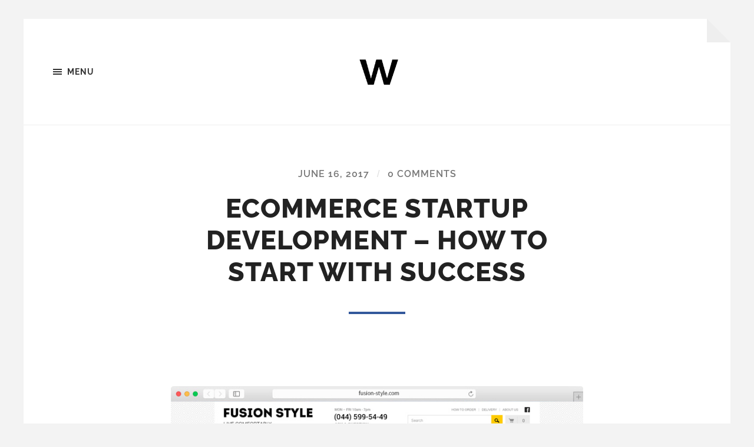

--- FILE ---
content_type: text/html; charset=UTF-8
request_url: https://blog.webcreator.ws/776/
body_size: 8910
content:
<!DOCTYPE html>

<html class="no-js" lang="en-US">

	<head profile="http://gmpg.org/xfn/11">
		
		<meta http-equiv="Content-type" content="text/html;charset=UTF-8">
		<meta name="viewport" content="width=device-width, initial-scale=1.0" />
																				 
		<title>Ecommerce Startup Development &#8211; How To Start With Success &#8211; Webcreator Digital Agency &#8211; Blog</title>
<meta name='robots' content='max-image-preview:large' />
	<style>img:is([sizes="auto" i], [sizes^="auto," i]) { contain-intrinsic-size: 3000px 1500px }</style>
	<script>document.documentElement.className = document.documentElement.className.replace("no-js","js");</script>
<link rel="alternate" type="application/rss+xml" title="Webcreator Digital Agency - Blog &raquo; Feed" href="https://blog.webcreator.ws/feed/" />
<link rel="alternate" type="application/rss+xml" title="Webcreator Digital Agency - Blog &raquo; Comments Feed" href="https://blog.webcreator.ws/comments/feed/" />
<link rel="alternate" type="application/rss+xml" title="Webcreator Digital Agency - Blog &raquo; Ecommerce Startup Development &#8211; How To Start With Success Comments Feed" href="https://blog.webcreator.ws/776/feed/" />
<script type="text/javascript">
/* <![CDATA[ */
window._wpemojiSettings = {"baseUrl":"https:\/\/s.w.org\/images\/core\/emoji\/16.0.1\/72x72\/","ext":".png","svgUrl":"https:\/\/s.w.org\/images\/core\/emoji\/16.0.1\/svg\/","svgExt":".svg","source":{"concatemoji":"https:\/\/blog.webcreator.ws\/wp-includes\/js\/wp-emoji-release.min.js?ver=6.8.3"}};
/*! This file is auto-generated */
!function(s,n){var o,i,e;function c(e){try{var t={supportTests:e,timestamp:(new Date).valueOf()};sessionStorage.setItem(o,JSON.stringify(t))}catch(e){}}function p(e,t,n){e.clearRect(0,0,e.canvas.width,e.canvas.height),e.fillText(t,0,0);var t=new Uint32Array(e.getImageData(0,0,e.canvas.width,e.canvas.height).data),a=(e.clearRect(0,0,e.canvas.width,e.canvas.height),e.fillText(n,0,0),new Uint32Array(e.getImageData(0,0,e.canvas.width,e.canvas.height).data));return t.every(function(e,t){return e===a[t]})}function u(e,t){e.clearRect(0,0,e.canvas.width,e.canvas.height),e.fillText(t,0,0);for(var n=e.getImageData(16,16,1,1),a=0;a<n.data.length;a++)if(0!==n.data[a])return!1;return!0}function f(e,t,n,a){switch(t){case"flag":return n(e,"\ud83c\udff3\ufe0f\u200d\u26a7\ufe0f","\ud83c\udff3\ufe0f\u200b\u26a7\ufe0f")?!1:!n(e,"\ud83c\udde8\ud83c\uddf6","\ud83c\udde8\u200b\ud83c\uddf6")&&!n(e,"\ud83c\udff4\udb40\udc67\udb40\udc62\udb40\udc65\udb40\udc6e\udb40\udc67\udb40\udc7f","\ud83c\udff4\u200b\udb40\udc67\u200b\udb40\udc62\u200b\udb40\udc65\u200b\udb40\udc6e\u200b\udb40\udc67\u200b\udb40\udc7f");case"emoji":return!a(e,"\ud83e\udedf")}return!1}function g(e,t,n,a){var r="undefined"!=typeof WorkerGlobalScope&&self instanceof WorkerGlobalScope?new OffscreenCanvas(300,150):s.createElement("canvas"),o=r.getContext("2d",{willReadFrequently:!0}),i=(o.textBaseline="top",o.font="600 32px Arial",{});return e.forEach(function(e){i[e]=t(o,e,n,a)}),i}function t(e){var t=s.createElement("script");t.src=e,t.defer=!0,s.head.appendChild(t)}"undefined"!=typeof Promise&&(o="wpEmojiSettingsSupports",i=["flag","emoji"],n.supports={everything:!0,everythingExceptFlag:!0},e=new Promise(function(e){s.addEventListener("DOMContentLoaded",e,{once:!0})}),new Promise(function(t){var n=function(){try{var e=JSON.parse(sessionStorage.getItem(o));if("object"==typeof e&&"number"==typeof e.timestamp&&(new Date).valueOf()<e.timestamp+604800&&"object"==typeof e.supportTests)return e.supportTests}catch(e){}return null}();if(!n){if("undefined"!=typeof Worker&&"undefined"!=typeof OffscreenCanvas&&"undefined"!=typeof URL&&URL.createObjectURL&&"undefined"!=typeof Blob)try{var e="postMessage("+g.toString()+"("+[JSON.stringify(i),f.toString(),p.toString(),u.toString()].join(",")+"));",a=new Blob([e],{type:"text/javascript"}),r=new Worker(URL.createObjectURL(a),{name:"wpTestEmojiSupports"});return void(r.onmessage=function(e){c(n=e.data),r.terminate(),t(n)})}catch(e){}c(n=g(i,f,p,u))}t(n)}).then(function(e){for(var t in e)n.supports[t]=e[t],n.supports.everything=n.supports.everything&&n.supports[t],"flag"!==t&&(n.supports.everythingExceptFlag=n.supports.everythingExceptFlag&&n.supports[t]);n.supports.everythingExceptFlag=n.supports.everythingExceptFlag&&!n.supports.flag,n.DOMReady=!1,n.readyCallback=function(){n.DOMReady=!0}}).then(function(){return e}).then(function(){var e;n.supports.everything||(n.readyCallback(),(e=n.source||{}).concatemoji?t(e.concatemoji):e.wpemoji&&e.twemoji&&(t(e.twemoji),t(e.wpemoji)))}))}((window,document),window._wpemojiSettings);
/* ]]> */
</script>
<style id='wp-emoji-styles-inline-css' type='text/css'>

	img.wp-smiley, img.emoji {
		display: inline !important;
		border: none !important;
		box-shadow: none !important;
		height: 1em !important;
		width: 1em !important;
		margin: 0 0.07em !important;
		vertical-align: -0.1em !important;
		background: none !important;
		padding: 0 !important;
	}
</style>
<link rel='stylesheet' id='wp-block-library-css' href='https://blog.webcreator.ws/wp-includes/css/dist/block-library/style.min.css?ver=6.8.3' type='text/css' media='all' />
<style id='classic-theme-styles-inline-css' type='text/css'>
/*! This file is auto-generated */
.wp-block-button__link{color:#fff;background-color:#32373c;border-radius:9999px;box-shadow:none;text-decoration:none;padding:calc(.667em + 2px) calc(1.333em + 2px);font-size:1.125em}.wp-block-file__button{background:#32373c;color:#fff;text-decoration:none}
</style>
<style id='global-styles-inline-css' type='text/css'>
:root{--wp--preset--aspect-ratio--square: 1;--wp--preset--aspect-ratio--4-3: 4/3;--wp--preset--aspect-ratio--3-4: 3/4;--wp--preset--aspect-ratio--3-2: 3/2;--wp--preset--aspect-ratio--2-3: 2/3;--wp--preset--aspect-ratio--16-9: 16/9;--wp--preset--aspect-ratio--9-16: 9/16;--wp--preset--color--black: #333;--wp--preset--color--cyan-bluish-gray: #abb8c3;--wp--preset--color--white: #fff;--wp--preset--color--pale-pink: #f78da7;--wp--preset--color--vivid-red: #cf2e2e;--wp--preset--color--luminous-vivid-orange: #ff6900;--wp--preset--color--luminous-vivid-amber: #fcb900;--wp--preset--color--light-green-cyan: #7bdcb5;--wp--preset--color--vivid-green-cyan: #00d084;--wp--preset--color--pale-cyan-blue: #8ed1fc;--wp--preset--color--vivid-cyan-blue: #0693e3;--wp--preset--color--vivid-purple: #9b51e0;--wp--preset--color--accent: #33589b;--wp--preset--color--dark-gray: #555;--wp--preset--color--medium-gray: #777;--wp--preset--color--light-gray: #767676;--wp--preset--gradient--vivid-cyan-blue-to-vivid-purple: linear-gradient(135deg,rgba(6,147,227,1) 0%,rgb(155,81,224) 100%);--wp--preset--gradient--light-green-cyan-to-vivid-green-cyan: linear-gradient(135deg,rgb(122,220,180) 0%,rgb(0,208,130) 100%);--wp--preset--gradient--luminous-vivid-amber-to-luminous-vivid-orange: linear-gradient(135deg,rgba(252,185,0,1) 0%,rgba(255,105,0,1) 100%);--wp--preset--gradient--luminous-vivid-orange-to-vivid-red: linear-gradient(135deg,rgba(255,105,0,1) 0%,rgb(207,46,46) 100%);--wp--preset--gradient--very-light-gray-to-cyan-bluish-gray: linear-gradient(135deg,rgb(238,238,238) 0%,rgb(169,184,195) 100%);--wp--preset--gradient--cool-to-warm-spectrum: linear-gradient(135deg,rgb(74,234,220) 0%,rgb(151,120,209) 20%,rgb(207,42,186) 40%,rgb(238,44,130) 60%,rgb(251,105,98) 80%,rgb(254,248,76) 100%);--wp--preset--gradient--blush-light-purple: linear-gradient(135deg,rgb(255,206,236) 0%,rgb(152,150,240) 100%);--wp--preset--gradient--blush-bordeaux: linear-gradient(135deg,rgb(254,205,165) 0%,rgb(254,45,45) 50%,rgb(107,0,62) 100%);--wp--preset--gradient--luminous-dusk: linear-gradient(135deg,rgb(255,203,112) 0%,rgb(199,81,192) 50%,rgb(65,88,208) 100%);--wp--preset--gradient--pale-ocean: linear-gradient(135deg,rgb(255,245,203) 0%,rgb(182,227,212) 50%,rgb(51,167,181) 100%);--wp--preset--gradient--electric-grass: linear-gradient(135deg,rgb(202,248,128) 0%,rgb(113,206,126) 100%);--wp--preset--gradient--midnight: linear-gradient(135deg,rgb(2,3,129) 0%,rgb(40,116,252) 100%);--wp--preset--font-size--small: 18px;--wp--preset--font-size--medium: 20px;--wp--preset--font-size--large: 26px;--wp--preset--font-size--x-large: 42px;--wp--preset--font-size--normal: 21px;--wp--preset--font-size--larger: 32px;--wp--preset--spacing--20: 0.44rem;--wp--preset--spacing--30: 0.67rem;--wp--preset--spacing--40: 1rem;--wp--preset--spacing--50: 1.5rem;--wp--preset--spacing--60: 2.25rem;--wp--preset--spacing--70: 3.38rem;--wp--preset--spacing--80: 5.06rem;--wp--preset--shadow--natural: 6px 6px 9px rgba(0, 0, 0, 0.2);--wp--preset--shadow--deep: 12px 12px 50px rgba(0, 0, 0, 0.4);--wp--preset--shadow--sharp: 6px 6px 0px rgba(0, 0, 0, 0.2);--wp--preset--shadow--outlined: 6px 6px 0px -3px rgba(255, 255, 255, 1), 6px 6px rgba(0, 0, 0, 1);--wp--preset--shadow--crisp: 6px 6px 0px rgba(0, 0, 0, 1);}:where(.is-layout-flex){gap: 0.5em;}:where(.is-layout-grid){gap: 0.5em;}body .is-layout-flex{display: flex;}.is-layout-flex{flex-wrap: wrap;align-items: center;}.is-layout-flex > :is(*, div){margin: 0;}body .is-layout-grid{display: grid;}.is-layout-grid > :is(*, div){margin: 0;}:where(.wp-block-columns.is-layout-flex){gap: 2em;}:where(.wp-block-columns.is-layout-grid){gap: 2em;}:where(.wp-block-post-template.is-layout-flex){gap: 1.25em;}:where(.wp-block-post-template.is-layout-grid){gap: 1.25em;}.has-black-color{color: var(--wp--preset--color--black) !important;}.has-cyan-bluish-gray-color{color: var(--wp--preset--color--cyan-bluish-gray) !important;}.has-white-color{color: var(--wp--preset--color--white) !important;}.has-pale-pink-color{color: var(--wp--preset--color--pale-pink) !important;}.has-vivid-red-color{color: var(--wp--preset--color--vivid-red) !important;}.has-luminous-vivid-orange-color{color: var(--wp--preset--color--luminous-vivid-orange) !important;}.has-luminous-vivid-amber-color{color: var(--wp--preset--color--luminous-vivid-amber) !important;}.has-light-green-cyan-color{color: var(--wp--preset--color--light-green-cyan) !important;}.has-vivid-green-cyan-color{color: var(--wp--preset--color--vivid-green-cyan) !important;}.has-pale-cyan-blue-color{color: var(--wp--preset--color--pale-cyan-blue) !important;}.has-vivid-cyan-blue-color{color: var(--wp--preset--color--vivid-cyan-blue) !important;}.has-vivid-purple-color{color: var(--wp--preset--color--vivid-purple) !important;}.has-black-background-color{background-color: var(--wp--preset--color--black) !important;}.has-cyan-bluish-gray-background-color{background-color: var(--wp--preset--color--cyan-bluish-gray) !important;}.has-white-background-color{background-color: var(--wp--preset--color--white) !important;}.has-pale-pink-background-color{background-color: var(--wp--preset--color--pale-pink) !important;}.has-vivid-red-background-color{background-color: var(--wp--preset--color--vivid-red) !important;}.has-luminous-vivid-orange-background-color{background-color: var(--wp--preset--color--luminous-vivid-orange) !important;}.has-luminous-vivid-amber-background-color{background-color: var(--wp--preset--color--luminous-vivid-amber) !important;}.has-light-green-cyan-background-color{background-color: var(--wp--preset--color--light-green-cyan) !important;}.has-vivid-green-cyan-background-color{background-color: var(--wp--preset--color--vivid-green-cyan) !important;}.has-pale-cyan-blue-background-color{background-color: var(--wp--preset--color--pale-cyan-blue) !important;}.has-vivid-cyan-blue-background-color{background-color: var(--wp--preset--color--vivid-cyan-blue) !important;}.has-vivid-purple-background-color{background-color: var(--wp--preset--color--vivid-purple) !important;}.has-black-border-color{border-color: var(--wp--preset--color--black) !important;}.has-cyan-bluish-gray-border-color{border-color: var(--wp--preset--color--cyan-bluish-gray) !important;}.has-white-border-color{border-color: var(--wp--preset--color--white) !important;}.has-pale-pink-border-color{border-color: var(--wp--preset--color--pale-pink) !important;}.has-vivid-red-border-color{border-color: var(--wp--preset--color--vivid-red) !important;}.has-luminous-vivid-orange-border-color{border-color: var(--wp--preset--color--luminous-vivid-orange) !important;}.has-luminous-vivid-amber-border-color{border-color: var(--wp--preset--color--luminous-vivid-amber) !important;}.has-light-green-cyan-border-color{border-color: var(--wp--preset--color--light-green-cyan) !important;}.has-vivid-green-cyan-border-color{border-color: var(--wp--preset--color--vivid-green-cyan) !important;}.has-pale-cyan-blue-border-color{border-color: var(--wp--preset--color--pale-cyan-blue) !important;}.has-vivid-cyan-blue-border-color{border-color: var(--wp--preset--color--vivid-cyan-blue) !important;}.has-vivid-purple-border-color{border-color: var(--wp--preset--color--vivid-purple) !important;}.has-vivid-cyan-blue-to-vivid-purple-gradient-background{background: var(--wp--preset--gradient--vivid-cyan-blue-to-vivid-purple) !important;}.has-light-green-cyan-to-vivid-green-cyan-gradient-background{background: var(--wp--preset--gradient--light-green-cyan-to-vivid-green-cyan) !important;}.has-luminous-vivid-amber-to-luminous-vivid-orange-gradient-background{background: var(--wp--preset--gradient--luminous-vivid-amber-to-luminous-vivid-orange) !important;}.has-luminous-vivid-orange-to-vivid-red-gradient-background{background: var(--wp--preset--gradient--luminous-vivid-orange-to-vivid-red) !important;}.has-very-light-gray-to-cyan-bluish-gray-gradient-background{background: var(--wp--preset--gradient--very-light-gray-to-cyan-bluish-gray) !important;}.has-cool-to-warm-spectrum-gradient-background{background: var(--wp--preset--gradient--cool-to-warm-spectrum) !important;}.has-blush-light-purple-gradient-background{background: var(--wp--preset--gradient--blush-light-purple) !important;}.has-blush-bordeaux-gradient-background{background: var(--wp--preset--gradient--blush-bordeaux) !important;}.has-luminous-dusk-gradient-background{background: var(--wp--preset--gradient--luminous-dusk) !important;}.has-pale-ocean-gradient-background{background: var(--wp--preset--gradient--pale-ocean) !important;}.has-electric-grass-gradient-background{background: var(--wp--preset--gradient--electric-grass) !important;}.has-midnight-gradient-background{background: var(--wp--preset--gradient--midnight) !important;}.has-small-font-size{font-size: var(--wp--preset--font-size--small) !important;}.has-medium-font-size{font-size: var(--wp--preset--font-size--medium) !important;}.has-large-font-size{font-size: var(--wp--preset--font-size--large) !important;}.has-x-large-font-size{font-size: var(--wp--preset--font-size--x-large) !important;}
:where(.wp-block-post-template.is-layout-flex){gap: 1.25em;}:where(.wp-block-post-template.is-layout-grid){gap: 1.25em;}
:where(.wp-block-columns.is-layout-flex){gap: 2em;}:where(.wp-block-columns.is-layout-grid){gap: 2em;}
:root :where(.wp-block-pullquote){font-size: 1.5em;line-height: 1.6;}
</style>
<link rel='stylesheet' id='hoffman_googleFonts-css' href='https://blog.webcreator.ws/wp-content/themes/hoffman/assets/css/fonts.css?ver=6.8.3' type='text/css' media='all' />
<link rel='stylesheet' id='hoffman_genericons-css' href='https://blog.webcreator.ws/wp-content/themes/hoffman/assets/css/genericons.min.css?ver=6.8.3' type='text/css' media='all' />
<link rel='stylesheet' id='hoffman_style-css' href='https://blog.webcreator.ws/wp-content/themes/hoffman/style.css?ver=2.1.2' type='text/css' media='all' />
<style id='hoffman_style-inline-css' type='text/css'>
.wrapper:after { border-top-color:#f3f3f3; }.wrapper:after { border-right-color:#f3f3f3; }a { color:#33589b; }:root .has-accent-color { color:#33589b; }:root .has-accent-background-color { background-color:#33589b; }.nav-toggle.active { color:#33589b; }.main-menu > li > ul:before { border-bottom-color:#33589b; }.main-menu ul li { background-color:#33589b; }.main-menu ul > .page_item_has_children:hover::after, .main-menu ul > .menu-item-has-children:hover::after { border-left-color:#33589b; } { border-left-color:#33589b; }.menu-social a:hover { background-color:#33589b; }.flex-direction-nav a:hover { background-color:#33589b; }.post-title a:hover { color:#33589b; }.post-header:after { background-color:#33589b; }a.more-link:hover { background-color:#33589b; }button:hover, .button:hover, .faux-button:hover, :root .wp-block-button__link:hover, :root .wp-block-file__button:hover, input[type="button"]:hover, input[type="reset"]:hover, input[type="submit"]:hover { background-color:#33589b; }.archive-nav a:hover { color:#33589b; }#infinite-handle span { color:#33589b; }#infinite-handle span:hover { background-color:#33589b; }.page-links a:hover { background-color:#33589b; }.tab-selector a.active { color:#33589b; }.bypostauthor .by-post-author { background-color:#33589b; }.comment-actions a:hover { color:#33589b; }#cancel-comment-reply-link:hover { color:#33589b; }.comments-nav a:hover { color:#33589b; }.comment-form input[type="submit"] { color:#33589b; }.comment-form input[type="submit"]:hover, .comment-form input[type="submit"]:focus { background-color:#33589b; }.post-meta-item .genericon { color:#33589b; }.post-meta-item a:hover { color:#33589b; }.post-nav a:hover h5 { color:#33589b; }.author-name a:hover { color:#33589b; }.author-meta-social a:hover { background-color:#33589b; }.widget_archive li a:hover, .widget_categories li a:hover, .widget_meta li a:hover, .widget_nav_menu li a:hover, .widget_pages li a:hover { color:#33589b; }.tagcloud a:hover { background-color:#33589b; }.hoffman-widget-list a:hover .title { color:#33589b; }.hoffman-widget-list a:hover .genericon { color:#33589b; }#wp-calendar thead { color:#33589b; }.credits .menu-social a:hover { background-color:#33589b; }.credits p a:hover { color:#33589b; }
</style>
<script type="text/javascript" src="https://blog.webcreator.ws/wp-includes/js/jquery/jquery.min.js?ver=3.7.1" id="jquery-core-js"></script>
<script type="text/javascript" src="https://blog.webcreator.ws/wp-includes/js/jquery/jquery-migrate.min.js?ver=3.4.1" id="jquery-migrate-js"></script>
<script type="text/javascript" src="https://blog.webcreator.ws/wp-content/themes/hoffman/assets/js/flexslider.min.js?ver=2.7.0" id="hoffman_flexslider-js"></script>
<link rel="https://api.w.org/" href="https://blog.webcreator.ws/wp-json/" /><link rel="alternate" title="JSON" type="application/json" href="https://blog.webcreator.ws/wp-json/wp/v2/posts/776" /><link rel="EditURI" type="application/rsd+xml" title="RSD" href="https://blog.webcreator.ws/xmlrpc.php?rsd" />
<meta name="generator" content="WordPress 6.8.3" />
<link rel="canonical" href="https://blog.webcreator.ws/776/" />
<link rel='shortlink' href='https://blog.webcreator.ws/?p=776' />
<link rel="alternate" title="oEmbed (JSON)" type="application/json+oembed" href="https://blog.webcreator.ws/wp-json/oembed/1.0/embed?url=https%3A%2F%2Fblog.webcreator.ws%2F776%2F" />
<link rel="alternate" title="oEmbed (XML)" type="text/xml+oembed" href="https://blog.webcreator.ws/wp-json/oembed/1.0/embed?url=https%3A%2F%2Fblog.webcreator.ws%2F776%2F&#038;format=xml" />
<style type="text/css">.broken_link, a.broken_link {
	text-decoration: line-through;
}</style><style type="text/css" id="custom-background-css">
body.custom-background { background-color: #f3f3f3; }
</style>
	<link rel="icon" href="https://blog.webcreator.ws/wp-content/uploads/2019/07/favicon_128x128-100x100.png" sizes="32x32" />
<link rel="icon" href="https://blog.webcreator.ws/wp-content/uploads/2019/07/favicon_128x128.png" sizes="192x192" />
<link rel="apple-touch-icon" href="https://blog.webcreator.ws/wp-content/uploads/2019/07/favicon_128x128.png" />
<meta name="msapplication-TileImage" content="https://blog.webcreator.ws/wp-content/uploads/2019/07/favicon_128x128.png" />
		<style type="text/css" id="wp-custom-css">
			.credits-menu a{color:white}
.credits-menu a:hover{color:white}


.header-colors {
  position: fixed;
  top: 0;
  left: 0;
  right: 0;
  z-index: 999;
  height: 5px;
  display: flex;
  align-items: stretch; }
  .header-colors .header-color:nth-of-type(1) {
    background-color: #4675ad;
    flex-basis: 10.35%;
    width: 10.35%; }
  .header-colors .header-color:nth-of-type(2) {
    background-color: #55be8d;
    flex-basis: 21.14%;
    width: 21.14%; }
  .header-colors .header-color:nth-of-type(3) {
    background-color: #f9a828;
    flex-basis: 9.23%;
    width: 9.23%; }
  .header-colors .header-color:nth-of-type(4) {
    background-color: #f37389;
    flex-basis: 37.57%;
    width: 37.57%; }
  .header-colors .header-color:nth-of-type(5) {
    background-color: #55be8d;
    flex-basis: 6.14%;
    width: 6.14%; }
  .header-colors .header-color:nth-of-type(6) {
    background-color: #3ca9f5;
    flex-basis: 15.57%;
    width: 15.57%; }
		</style>
			
	</head>
	
	<body class="wp-singular post-template-default single single-post postid-776 single-format-standard custom-background wp-custom-logo wp-theme-hoffman no-featured-image has-custom-background">

			
		<div class="wrapper" id="wrapper">
	
			<header class="header group">

				<button class="nav-toggle show-desktop">
					<div class="bars">
						<div class="bar"></div>
						<div class="bar"></div>
						<div class="bar"></div>
					</div>
					<p>
						<span class="menu">Menu</span>
						<span class="close">Close</span>
					</p>
				</button>

				<div class="header-titles">

					
						<div class="blog-logo">
							<a class="logo" href="https://blog.webcreator.ws/" rel="home">
								<img src="https://blog.webcreator.ws/wp-content/uploads/2019/07/favicon_128x128.png">
								<span class="screen-reader-text">Webcreator Digital Agency - Blog</span>
							</a>
						</div>
			
					
				</div><!-- .header-titles -->
				
				<ul class="menu-social">

	
</ul><!-- .menu-social -->								
			</header><!-- .header -->
			
			<div class="navigation bg-dark hidden">
		
				<div class="section-inner">
				
					<ul class="main-menu group">
						
						<li id="menu-item-896" class="menu-item menu-item-type-custom menu-item-object-custom menu-item-896"><a href="http://www.webcreator.ws/">Agency&#8217;s site</a></li>
<li id="menu-item-892" class="menu-item menu-item-type-custom menu-item-object-custom menu-item-892"><a href="https://www.webcreator.ws/about/">About us</a></li>
<li id="menu-item-893" class="menu-item menu-item-type-custom menu-item-object-custom menu-item-893"><a href="https://www.webcreator.ws/work/">Our work</a></li>
<li id="menu-item-894" class="menu-item menu-item-type-custom menu-item-object-custom menu-item-894"><a href="http://www.webcreator.ws/">Services</a></li>
<li id="menu-item-895" class="menu-item menu-item-type-custom menu-item-object-custom menu-item-895"><a href="https://www.webcreator.ws/#feedback-section">Contact Us</a></li>
							
					 </ul>
					 
					 <ul class="mobile-menu hidden">
						
						<li class="menu-item menu-item-type-custom menu-item-object-custom menu-item-896"><a href="http://www.webcreator.ws/">Agency&#8217;s site</a></li>
<li class="menu-item menu-item-type-custom menu-item-object-custom menu-item-892"><a href="https://www.webcreator.ws/about/">About us</a></li>
<li class="menu-item menu-item-type-custom menu-item-object-custom menu-item-893"><a href="https://www.webcreator.ws/work/">Our work</a></li>
<li class="menu-item menu-item-type-custom menu-item-object-custom menu-item-894"><a href="http://www.webcreator.ws/">Services</a></li>
<li class="menu-item menu-item-type-custom menu-item-object-custom menu-item-895"><a href="https://www.webcreator.ws/#feedback-section">Contact Us</a></li>
						
					</ul>
						
				</div><!-- .section-inner -->
					
			</div><!-- .navigation -->
<div class="content">

	
			<article id="post-776" class="post single post-776 type-post status-publish format-standard hentry category-webcreator no-featured-image">

				
				<div class="post-inner section-inner thin">

					<div class="post-header">

						
							<p class="post-meta top">

								<a href="https://blog.webcreator.ws/776/">June 16, 2017</a>

								<span class="sep">/</span> <a href="https://blog.webcreator.ws/776/#respond">0 Comments</a>
							</p>

						
						<h1 class="post-title entry-title">Ecommerce Startup Development &#8211; How To Start With Success</h1>
					</div><!-- .post-header -->

					<div class="post-content entry-content">

						<p style="text-align: center;"> <a href="http://www.webcreator.ws/en/pages/e-commerce-development.html" target="_blank"><img fetchpriority="high" decoding="async" class="aligncenter wp-image-783 " src="https://blog.webcreator.ws/wp-content/uploads/2017/06/fs-en.jpg" alt="fs-en" width="822" height="400" /></a></p>
<p style="text-align: justify;">Here are the 5 main eCommerce trends  you should certainly follow to start  business successfully and prosper :</p>
<p><span id="more-776"></span></p>
<h6 style="text-align: justify;"><strong>1: Establish a Mobile Presence &#8211; Responsive Website</strong></h6>
<p>If you don’t have a mobile presence you don’t have a presence at all.</p>
<p>It’s expected that the mobile share of global eCommerce transactions in 2017 will be 70%, and you want your revenue to be part of this statistic. Here’s how: <strong>optimize for mobile shoppers</strong>.</p>
<p>&nbsp;</p>
<p style="text-align: center;"><a href="https://blog.webcreator.ws/wp-content/uploads/2017/06/Selection_173.png"><img decoding="async" class=" wp-image-789" src="https://blog.webcreator.ws/wp-content/uploads/2017/06/Selection_173.png" alt="Selection_173" width="572" height="335" /></a></p>
<p style="text-align: justify;">You can order and get a mobile-friendly site, although this is only the bare minimum to pass Google’s search indexing tests.</p>
<p>A better solution is <strong>to enhance user experience (UX)</strong> and <strong>get a responsive website</strong> that provides smooth interactions <span class="il">across</span> <span class="il">desktops</span> and mobile devices.  Responsive website restructures its content for any device.</p>
<h6>2: Client-Oriented On line Store</h6>
<p>Customer service can make or break you; simple as that. One bad review is all it takes for your luck to change and your sales to plummet. Think of a wildfire. One little flame may not seem very intimidating, but leave it unattended and you have a story on the six o’clock news. You can do a couple of things to avoid this.</p>
<p>Just imagine you you already have a bad review. ACT!</p>
<p style="text-align: center;"><a href="http://www.webcreator.ws/en/pages/e-commerce-development.html" target="_blank"><img decoding="async" class=" wp-image-778 aligncenter" src="https://blog.webcreator.ws/wp-content/uploads/2017/06/Selection_170.png" alt="Selection_170" width="571" height="231" /></a></p>
<p>Be proactive and inquire further. See what you can do to change their mind and improve their opinion of your business.</p>
<p>In the other scenario, in which you’re still brimming with good reviews, keep it up!</p>
<p>A <strong>customer service</strong> best practice is to not let emails or inquiries fall through the cracks. This will only annoy your customers and make them feel ignored. After all, what is a business if it doesn’t have any customers?</p>
<h6>3:  Social Media for E-Commerce Business</h6>
<p>Social media is a prime realty for fostering relationships and improving them, and the perfect place for a two-way conversation to take place between you, the shop owner, and your audience, the customers.</p>
<p>Not only can it help you <strong>start your business in a successful way</strong>, but it can also help you with the previous point of<strong> improving customer service</strong>.</p>
<h6>4: User Experience Focus</h6>
<p style="text-align: justify;"><strong>User experience</strong> is vital in eCommerce. Much like customer service, it can make or break you.</p>
<p><a href="http://www.webcreator.ws/en/pages/e-commerce-development.html" target="_blank"><img loading="lazy" decoding="async" class=" wp-image-777 aligncenter" src="https://blog.webcreator.ws/wp-content/uploads/2017/06/Selection_168.png" alt="Selection_168" width="572" height="285" /><br />
</a></p>
<p style="text-align: justify;">The last thing that you want is for your customer to land on your site only to leave in a huff because it took too long to load or was too complicated to use.</p>
<p>This section actually encompasses many of our earlier points because most contribute to good UX. More specifically, you want to make your customer’s journey from landing to checkout as seamless and pleasant as possible.</p>
<p style="text-align: justify;"><strong>Improving UX</strong> is the thing Webcreator do when they get in touch with unprofitable online stores.</p>
<p>&nbsp;</p>

					</div><!-- .post-content -->

				</div><!-- .post-inner -->

			</article><!-- .post -->

			
				<div class="tab-selector">

					<div class="section-inner thin">

						<ul class="group">

															<li>
									<a class="tab-comments active" href="#" data-target=".tab-comments">
										<div class="genericon genericon-comment"></div>
										<span>Comments</span>
									</a>
								</li>
							
							<li>
								<a class="tab-post-meta" href="#" data-target=".tab-post-meta">
									<div class="genericon genericon-summary"></div>
									<span>Post info</span>
								</a>
							</li>
							<li>
								<a class="tab-author-meta" href="#" data-target=".tab-author-meta">
									<div class="genericon genericon-user"></div>
									<span>Author info</span>
								</a>
							</li>

						</ul>

					</div><!-- .section-inner -->

				</div><!-- .tab-selector -->

				<div class="section-inner thin post-meta-tabs">

					
						<div class="tab-comments active tab">
								<div id="respond" class="comment-respond">
		<h3 id="reply-title" class="comment-reply-title">Leave a Reply <small><a rel="nofollow" id="cancel-comment-reply-link" href="/776/#respond" style="display:none;">Cancel reply</a></small></h3><p class="must-log-in">You must be <a href="https://blog.webcreator.ws/wp-login.php?redirect_to=https%3A%2F%2Fblog.webcreator.ws%2F776%2F">logged in</a> to post a comment.</p>	</div><!-- #respond -->
							</div><!-- .tab-comments -->

					
					<div class="tab-post-meta tab group">

						<div class="post-meta-items two-thirds">

							<div class="post-meta-item post-meta-author">
								<div class="genericon genericon-user"></div>
								<a href="https://blog.webcreator.ws/author/creator/" title="Posts by Creator" rel="author">Creator</a>							</div>

							<div class="post-meta-item post-meta-date">
								<div class="genericon genericon-time"></div>
								<a href="https://blog.webcreator.ws/776/">June 16, 2017 19:09</a>
							</div>

							<div class="post-meta-item post-meta-categories">
								<div class="genericon genericon-category"></div>
								<a href="https://blog.webcreator.ws/category/webcreator/" rel="category tag">Webcreator</a>							</div>

							
						</div><!-- .post-meta-items -->

						<div class="post-nav one-third">

							
								<a class="post-nav-newer" href="https://blog.webcreator.ws/effective-landing-page-design-to-demonstrate-your-agencys-services-successfully-from-the-very-business-start/">
									<p>Next post</p>
									<h5>Effective Landing Page Design To Claim Your Services or Products Successfully From The Very Early Business Start</h5>
								</a>

							<hr>
								<a class="post-nav-older" href="https://blog.webcreator.ws/what-makes-business-website-great/">
									<p>Previous post</p>
									<h5>What Makes Business Website Great?</h5>
								</a>

							
						</div><!-- .post-nav -->

					</div><!-- .post-meta-tab -->

					<div class="tab-author-meta tab">

						<div class="author-meta-aside">

							
							<a href="https://blog.webcreator.ws/author/creator/" class="author-avatar"><img alt='' src='https://secure.gravatar.com/avatar/05de2b97a26555d354f3cade13bd8e161067500049d867238be11bbaf9561662?s=256&#038;d=mm&#038;r=g' srcset='https://secure.gravatar.com/avatar/05de2b97a26555d354f3cade13bd8e161067500049d867238be11bbaf9561662?s=512&#038;d=mm&#038;r=g 2x' class='avatar avatar-256 photo' height='256' width='256' loading='lazy' decoding='async'/></a>

						</div><!-- .author-meta-left -->

						<div class="author-meta-inner">

							<h3 class="author-name"><a href="https://blog.webcreator.ws/author/creator/" title="Posts by Creator" rel="author">Creator</a></h3>

																<p class="author-position">Editor</p>
									
							
							<div class="author-meta-social group">

								
							</div><!-- .author-meta-social -->

						</div><!-- .author-meta-inner -->

					</div><!-- .tab-author-meta -->

				</div><!-- .section-inner -->

			
</div><!-- .content -->

		
		<footer class="credits">

			<div class="section-inner">

				<div class="credits-menus">
					
					<ul class="credits-menu group">
								
						<li class="menu-item menu-item-type-custom menu-item-object-custom menu-item-896"><a href="http://www.webcreator.ws/">Agency&#8217;s site</a></li>
<li class="menu-item menu-item-type-custom menu-item-object-custom menu-item-892"><a href="https://www.webcreator.ws/about/">About us</a></li>
<li class="menu-item menu-item-type-custom menu-item-object-custom menu-item-893"><a href="https://www.webcreator.ws/work/">Our work</a></li>
<li class="menu-item menu-item-type-custom menu-item-object-custom menu-item-894"><a href="http://www.webcreator.ws/">Services</a></li>
<li class="menu-item menu-item-type-custom menu-item-object-custom menu-item-895"><a href="https://www.webcreator.ws/#feedback-section">Contact Us</a></li>

					</ul><!-- .credits-menu -->

					<ul class="menu-social">

	
</ul><!-- .menu-social -->
				</div><!-- .credits-menus -->

				<p>&copy; 2026 <a href="https://blog.webcreator.ws">Webcreator Digital Agency &#8211; Blog</a>. All rights reserved.</p>
				
				<p>Theme by <a href="https://andersnoren.se">Anders Nor&eacute;n</a>.</p>		
				
			</div><!-- .section-inner -->

		</footer><!-- .credits -->

		<script type="speculationrules">
{"prefetch":[{"source":"document","where":{"and":[{"href_matches":"\/*"},{"not":{"href_matches":["\/wp-*.php","\/wp-admin\/*","\/wp-content\/uploads\/*","\/wp-content\/*","\/wp-content\/plugins\/*","\/wp-content\/themes\/hoffman\/*","\/*\\?(.+)"]}},{"not":{"selector_matches":"a[rel~=\"nofollow\"]"}},{"not":{"selector_matches":".no-prefetch, .no-prefetch a"}}]},"eagerness":"conservative"}]}
</script>
<script type="text/javascript" src="https://blog.webcreator.ws/wp-content/themes/hoffman/assets/js/global.js?ver=2.1.2" id="hoffman_global-js"></script>
<script type="text/javascript" src="https://blog.webcreator.ws/wp-includes/js/comment-reply.min.js?ver=6.8.3" id="comment-reply-js" async="async" data-wp-strategy="async"></script>

	</body>
</html>